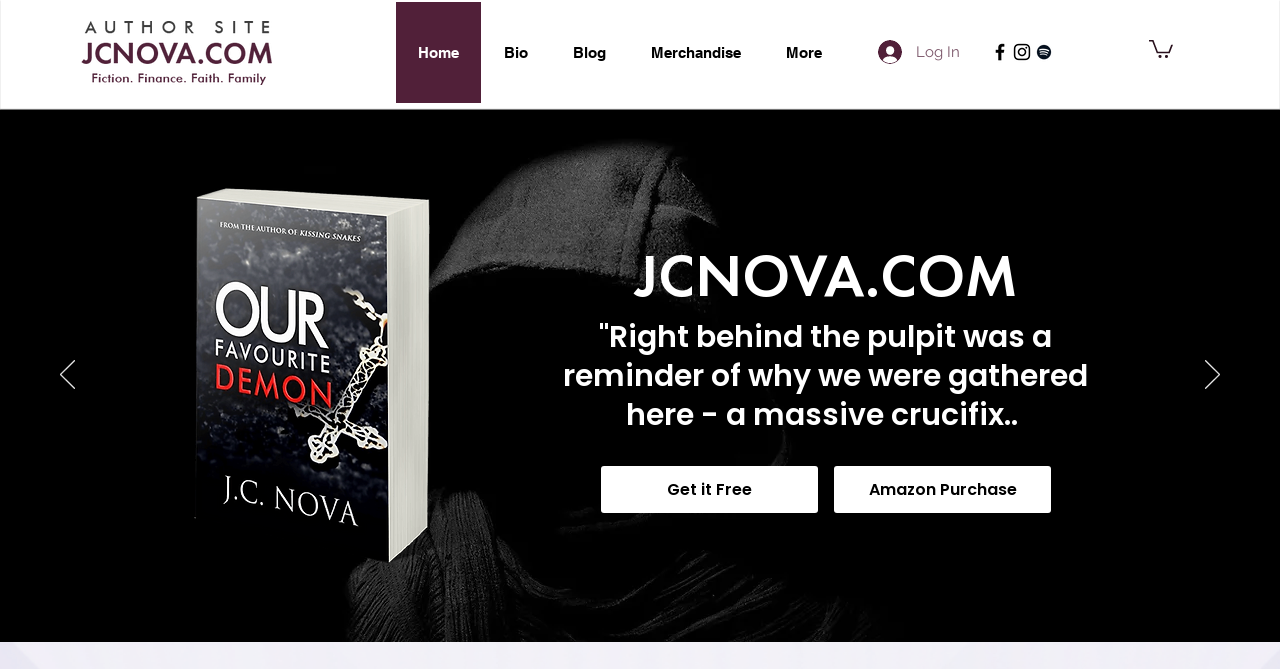

--- FILE ---
content_type: text/html; charset=utf-8
request_url: https://www.google.com/recaptcha/api2/aframe
body_size: 266
content:
<!DOCTYPE HTML><html><head><meta http-equiv="content-type" content="text/html; charset=UTF-8"></head><body><script nonce="ebkANH9h_6HTQhTUsbapbA">/** Anti-fraud and anti-abuse applications only. See google.com/recaptcha */ try{var clients={'sodar':'https://pagead2.googlesyndication.com/pagead/sodar?'};window.addEventListener("message",function(a){try{if(a.source===window.parent){var b=JSON.parse(a.data);var c=clients[b['id']];if(c){var d=document.createElement('img');d.src=c+b['params']+'&rc='+(localStorage.getItem("rc::a")?sessionStorage.getItem("rc::b"):"");window.document.body.appendChild(d);sessionStorage.setItem("rc::e",parseInt(sessionStorage.getItem("rc::e")||0)+1);localStorage.setItem("rc::h",'1768745975325');}}}catch(b){}});window.parent.postMessage("_grecaptcha_ready", "*");}catch(b){}</script></body></html>